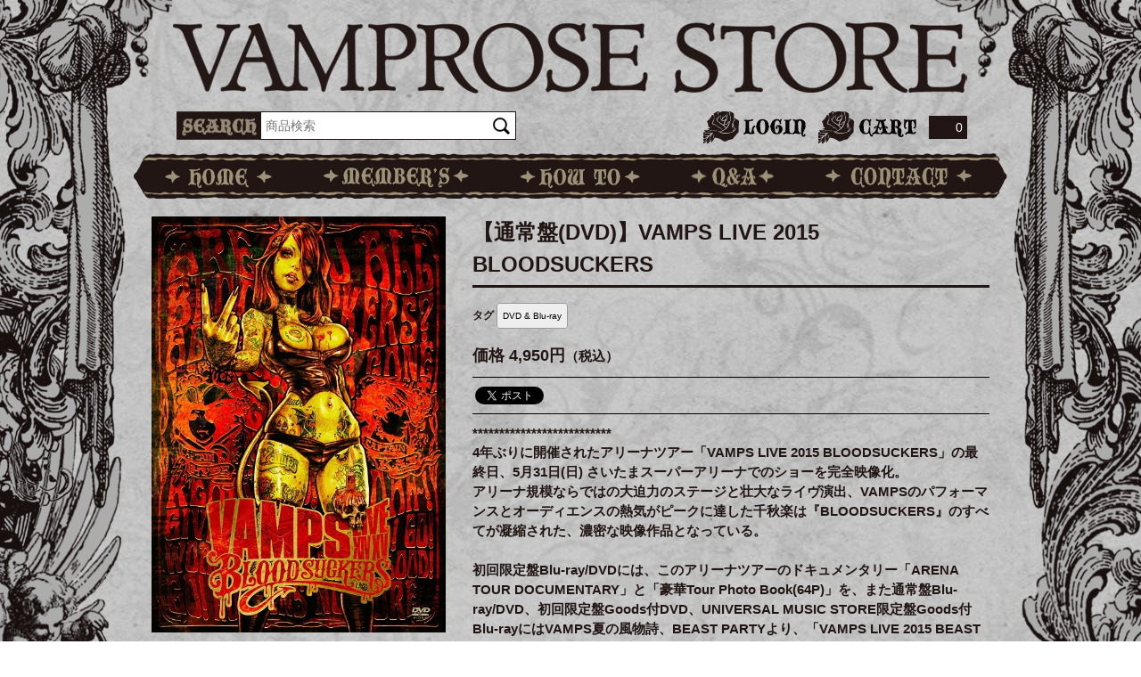

--- FILE ---
content_type: text/html; charset=utf-8
request_url: https://store.vamprose.com/product/416/%E3%80%90%E9%80%9A%E5%B8%B8%E7%9B%A4DVD%E3%80%91VAMPS-LIVE-2015-BLOODSUCKERS
body_size: 7570
content:
<!DOCTYPE html>
<html>
	<head>
		<link rel="preload" as="script" href="https://www.googletagmanager.com/gtm.js?id=GTM-MMR96X5">
<script>(function(w,d,s,l,i){w[l]=w[l]||[];w[l].push({'gtm.start':
new Date().getTime(),event:'gtm.js'});var f=d.getElementsByTagName(s)[0],
j=d.createElement(s),dl=l!='dataLayer'?'&l='+l:'';j.async=true;j.src=
'https://www.googletagmanager.com/gtm.js?id='+i+dl;f.parentNode.insertBefore(j,f);
})(window,document,'script','dataLayer','GTM-MMR96X5');</script>
		<meta charset="utf-8">
		<title>【通常盤(DVD)】VAMPS LIVE 2015 BLOODSUCKERS | VAMPS</title>
		<meta name="description" content="【通常盤(DVD)】VAMPS LIVE 2015 BLOODSUCKERS - VAMPROSE公式ネット通販">
		<meta name="keywords" content="">
		<meta name="viewport" content="width=device-width">
		<meta http-equiv="cleartype" content="on">
		<meta content="authenticity_token" name="csrf-param" />
<meta content="naR6O+y6DQOkyUZoaVdGkKD8m21Jwp/byfDUaNEe7So=" name="csrf-token" />
		<link href="/assets/vamprose_store/favicon-cc822f0ee668fd949bac5d0173290a51.png" rel="shortcut icon" type="image/vnd.microsoft.icon" />
		<link href="/assets/vamprose_store/app/application-0be6a5bbf0d98c1907933a2dd3453064.css" media="all" rel="stylesheet" type="text/css" />

		<meta property="og:site_name" content="VAMPROSE STORE">
	<meta property="fb:app_id" content="298451770307913">
	<meta property="og:url" content="https://store.vamprose.com/product/416">
	<meta property="og:title" content="【通常盤(DVD)】VAMPS LIVE 2015 BLOODSUCKERS">
	<meta property="og:description" content="">
	<meta property="og:image" content="https://store.vamprose.com/s3/vamprose/uploads/image/file/1068/DVD_tujo_H1.jpg">
	<meta property="og:type" content="product">
	<meta name="twitter:card" content="summary_large_image">
	<meta name="twitter:site" content="">
	<meta name="twitter:domain" content="store.vamprose.com">
	<meta name="twitter:title" content="【通常盤(DVD)】VAMPS LIVE 2015 BLOODSUCKERS">
	<meta name="twitter:text:description" content="価格 : 4,950円（税込）">
	<meta name="twitter:image" content="https://store.vamprose.com/s3/vamprose/uploads/image/file/1068/DVD_tujo_H1.jpg">
<meta property="og:locale" content="ja_JP">

		<script>
  // Universal Analytics
  (function(i,s,o,g,r,a,m){i['GoogleAnalyticsObject']=r;i[r]=i[r]||function(){
  (i[r].q=i[r].q||[]).push(arguments)},i[r].l=1*new Date();a=s.createElement(o),
  m=s.getElementsByTagName(o)[0];a.async=1;a.src=g;m.parentNode.insertBefore(a,m)
  })(window,document,'script','//www.google-analytics.com/analytics.js','ga');

  ga('create', 'UA-48566777-3', 'store.vamprose.com');
  ga('send', 'pageview');
</script>

  <script async src="https://www.googletagmanager.com/gtag/js?id=G-CLRM6PTQ8H"></script>
  <script>
    window.dataLayer = window.dataLayer || [];
    function gtag(){dataLayer.push(arguments);}
    gtag('js', new Date());

    gtag('config', 'G-CLRM6PTQ8H');
    gtag('event', 'custom_dimension', {
      'dimension': 'non_member',
      'send_to': 'G-CLRM6PTQ8H',
    });
  </script>

		
		<!--[if lt IE 9]>
			<script src="/assets/app/application_for_ie-28d2135235dd725ca07f8d1648477cee.js" type="text/javascript"></script>
		<![endif]-->

		<meta name="facebook-domain-verification" content="bgzlc1p4yy34x8lxkcsk0xlicshv9s" />
	</head>
		<body id="vamps" class="product">
		<noscript><iframe src="https://www.googletagmanager.com/ns.html?id=GTM-MMR96X5" height="0" width="0" style="display:none;visibility:hidden"></iframe></noscript>
		<div id="conent-container">
			<div class="ornament-r">
			<div id="header">
				<div class="container">
					<div class="row">
						<a href="/"><h1><img alt="VAMPROSE STORE" height="80" src="/assets/vamprose_store/app/logo-c40d0ba468a49a656be6c97da95a6c46.png" width="900" /></h1></a>
					</div>
					<div class="function-box">
						<div class="search">
							<img alt="商品検索" class="search-text" height="32" src="/assets/vamprose_store/app/text_search-33403b00473880711a8b87fce323c796.png" width="95" />
							<form accept-charset="UTF-8" action="/products/search" method="get"><div style="margin:0;padding:0;display:inline"></div>
								<input autocomplete="off" id="search-word" name="w" placeholder="商品検索" spellcheck="false" type="text" /><input name="commit" type="submit" value="" />
</form>						</div>
						<ul>
							<li>
								<a href="/signin"><img alt="ログイン" border="0" height="21" src="/assets/vamprose_store/app/text_login-61ed29fd91dbce7b08e236929eba108c.png" width="70" /></a>
							</li>
							<li>
								<a href="/shoppings/cart"><img alt="カート" border="0" height="21" src="/assets/vamprose_store/app/text_cart-2f842779308a07664a10d9434e0be5da.png" width="65" /></a>
								<span class="count">0</span>
							</li>
						</ul>
					</div>
				</div>
			</div>

			<div id="nav">
				<div class="container">
					<ul>
						<li><h2><a href="/"><img alt="HOME" border="0" height="23" src="/assets/vamprose_store/app/text_nav_home-7493d8b31d98c25c4f9daf66eb79ef2a.png" width="120" /></a></h2></li>
						<li>
							<h2>
								<a href="/signup"><img alt="ログイン／会員登録" border="0" height="23" src="/assets/vamprose_store/app/text_nav_members-01c314ef17d586a88657d4a8f24783e6.png" width="164" /></a>
							</h2>
						</li>
						<li><h2><a href="/about/account"><img alt="サイト利用について" border="0" height="23" src="/assets/vamprose_store/app/text_nav_howto-3f9e5879483136b492f0021270fc5a73.png" width="135" /></a></h2></li>
						<li><h2><a href="/help"><img alt="よくあるご質問" border="0" height="23" src="/assets/vamprose_store/app/text_nav_qa-01e0eece12b402a026be90a0fe2f8dc4.png" width="94" /></a></h2></li>
						<li><h2><a href="/contact"><img alt="お問い合わせ" border="0" height="23" src="/assets/vamprose_store/app/text_nav_contact-e8df2f353fc37147831918b13961c1a0.png" width="164" /></a></h2></li>
					</ul>
				</div>
			</div>

			<div id="body">

				<div class="container content-wrapp">
					<div id="side-nav">
						<div class="category">
									<ul class="banner">
				<li><h3><a href="/hyde"><img alt="HYDE category" src="https://store.vamprose.com/s3/vamprose/uploads/link/image/1595/HYDE-bnr_.jpg" /></a></h3></li>
				<li><h3><a href="/ash_da_hero"><img alt="ASH DA HERO category" src="https://store.vamprose.com/s3/vamprose/uploads/link/image/1649/adh_cate.jpg" /></a></h3></li>
				<li><h3><a href="/vamps"><img alt="VAMPS" src="https://store.vamprose.com/s3/vamprose/uploads/link/image/95/VAMPS-bnr.jpg" /></a></h3></li>
				<li><h3><a href="/chupacabra"><img alt="CHUPACABRA" src="https://store.vamprose.com/s3/vamprose/uploads/link/image/97/bnr_chupa.jpg" /></a></h3></li>
				<li><h3><a href="/halloween_junky_orchestra"><img alt="HJO" src="https://store.vamprose.com/s3/vamprose/uploads/link/image/120/hjo_bnr-compressor.jpg" /></a></h3></li>
				<li><h3><a href="/vamprose"><img alt="VAMPROSE" src="https://store.vamprose.com/s3/vamprose/uploads/link/image/257/vamprose-bnr.png" /></a></h3></li>
				<li><h3><a href="/liquor"><img alt="LIQUOR" src="https://store.vamprose.com/s3/vamprose/uploads/link/image/1356/01_banner.jpg" /></a></h3></li>
		</ul>

						</div>
						<div class="link">
									<div>
			<ul class="banner">
					<li>
						<a href="https://www.hyde.com/" target="_blank"><img alt="HYDEオフィシャル" src="https://store.vamprose.com/s3/vamprose/uploads/link/image/501/h-official-bnr.jpg" /></a>
					</li>
					<li>
						<a href="https://ashdahero.com/" target="_blank"><img alt="ASH DA HERO link" src="https://store.vamprose.com/s3/vamprose/uploads/link/image/1647/link_store.jpg" /></a>
					</li>
					<li>
						<a href="http://www.vampsxxx.com/" target="_blank"><img alt="VAMPS Official Web Site" src="https://store.vamprose.com/s3/vamprose/uploads/link/image/8/bnr_xxx.jpg" /></a>
					</li>
					<li>
						<a href="https://www.hyde.com/hydeist/" target="_blank"><img alt="HYDEIST" src="https://store.vamprose.com/s3/vamprose/uploads/link/image/499/hydeist-bnr.jpeg" /></a>
					</li>
					<li>
						<a href="https://official.switchblade.jp" target="_blank"><img alt="SWITCHBLADE" src="https://store.vamprose.com/s3/vamprose/uploads/link/image/637/bnr_switchblade_re1_wh__1_.png" /></a>
					</li>
			</ul>
		</div>

						</div>
					</div>
					<div id="content">
						<div class="product" itemscope producttype="http://schema.org/Product">
	<div class="product-image">
		<div class="main-image">
				<img alt="Dvd_tujo_h1" class="popup" data-index="0" src="https://store.vamprose.com/s3/vamprose/uploads/image/file/1068/DVD_tujo_H1.jpg" />
		</div>
	</div>
	<div class="product-details">
		<div itemprop="offers" itemscope producttype="http://schema.org/Offer">
			<div class="product-header">
				<h2 class="name text-title" itemprop="name">【通常盤(DVD)】VAMPS LIVE 2015 BLOODSUCKERS</h2>
				<div class="sub-categories">
					<label>タグ</label>
					<ul class="list-inline">
								<li><a href="/a/DVD%20&amp;%20Blu-ray" class="label label-default">DVD &amp; Blu-ray</a></li>
					</ul>
				</div>
			</div>
			<div class="price">
				<label>価格</label>
				<span itemprop="price">4,950円</span><small>（税込）</small>
			</div>
				<div class="sns">
					<ul class="list-inline">
						<li>
							<fb:like href="https://store.vamprose.com/product/416" layout="button_count" action="like" show_faces="false" share="true"></fb:like>
						</li>
						<li>
							<a href="https://twitter.com/share" class="twitter-share-button" data-url="https://store.vamprose.com/product/416" data-text="【通常盤(DVD)】VAMPS LIVE 2015 BLOODSUCKERS VAMPROSE STORE" data-lang="ja">ツイート</a>
						</li>
					</ul>
				</div>
			<div class="description" itemprop="description">
				<div><span style="font-weight:bold;">**************************<br />
4年ぶりに開催されたアリーナツアー「VAMPS LIVE 2015 BLOODSUCKERS」の最終日、5月31日(日) さいたまスーパーアリーナでのショーを完全映像化。<br />
アリーナ規模ならではの大迫力のステージと壮大なライヴ演出、VAMPSのパフォーマンスとオーディエンスの熱気がピークに達した千秋楽は『BLOODSUCKERS』のすべてが凝縮された、濃密な映像作品となっている。<br />
<br />
初回限定盤Blu-ray/DVDには、このアリーナツアーのドキュメンタリー「ARENA TOUR DOCUMENTARY」と「豪華Tour Photo Book(64P)」を、また通常盤Blu-ray/DVD、初回限定盤Goods付DVD、UNIVERSAL MUSIC STORE限定盤Goods付Blu-rayにはVAMPS夏の風物詩、BEAST PARTYより、「VAMPS LIVE 2015 BEAST PARTY DOCUMENTARY &amp; ACOUSTIC LIVE映像」と「ブックレット(12P)」を収録。<br />
**************************</span></div>

<div style="margin-top:10px;"><span style="font-weight:bold;">[発売日]</span><br />
2015年12月9日(水)</div>

<div style="margin-top:10px;"><span style="font-weight:bold;">[品番]</span><br />
UIBV-10026</div>

<div style="margin-top:10px;"><span style="font-weight:bold;">[形態]</span><br />
通常盤(DVD)</div>

<div style="margin-top:10px;"><span style="font-weight:bold;">[商品内容]</span><br />
1DVD + ブックレット(12p)<br />
-VAMPS LIVE 2015 BLOODSUCKERS ライヴ映像<br />
-VAMPS LIVE 2015 BEAST PARTY DOCUMENTARY &amp; ACOUSTIC LIVE映像</div>

<div style="margin-top:10px;"><span style="font-weight:bold;">[収録曲]</span><br />
SE.REINCARNATION<br />
01.ZERO<br />
02.LIPS<br />
03.REDRUM<br />
04.REVOLUTION II<br />
05.REPLAY<br />
06.GET AWAY<br />
07.DAMNED<br />
08.EVIL<br />
09.VAMPIRE&#39;S LOVE<br />
10.GHOST<br />
11.AHEAD<br />
12.ANGEL TRIP<br />
13.LOVE ADDICT<br />
14.BLOODSUCKERS<br />
15.MIDNIGHT CELEBRATION<br />
16.THE JOLLY ROGER<br />
17.INSIDE MYSELF<br />
18.DEVIL SIDE<br />
19.SEX BLOOD ROCK N&#39; ROLL</div>

<div style="margin-top:10px;">※いずれの形態も収録されるライヴ映像は同一のものです。<br />
※豪華Tour Photo Book(64P)とブックレット(12P)の内容は異なります。</div>

<div style="margin-top:10px;"><span style="font-weight:bold;">[封入特典]</span><br />
抽選で豪華プレゼントが当たる「VAMPS CHANCE」シリアルナンバー1回分<br />
<span style="color:#B22222;">※VAMPS CHANCEの実施期間は終了しております。あらかじめご了承のうえお買い求めください。</span></div>

<div style="margin-top:10px;"><span style="font-weight:bold;">[VAMPROSE STORE特典]</span><br />
A2サイズポスター <span style="color:#B22222;">※終了しました</span><br />
※なくなり次第終了となります。</div>

<div><span style="color:#cc0000;"><img alt="" src="https://vamprose.skiyaki.net/s3/vamprose/uploads/ckeditor/pictures/1436/vamprosestore.jpg" style="width: 400px; height: 283px;" /></span></div>

<div style="margin-top:20px;"><br />
※決済完了後のキャンセル・交換・サイズ変更・返品はできません。<br />
※複数の商品をご注文いただいた場合は、すべての商品が揃い次第発送となります。予約・受注商品など発送時期の異なる商品を併せてご注文の場合にはご注意ください。<br />
※ご注文完了後に追加でご注文をいただいた場合でも、注文ごとに、送料および各種手数料が発生します。<br />
※商品写真は参考用です。実際の商品とは、色・形など若干異なる場合がございます。予めご了承のうえ、ご購入ください。</div>

<div>&nbsp;</div>

			</div>
			<div class="stock-container">
					<div class="stock">
						<form accept-charset="UTF-8" action="/cart/stocks" data-remote="true" method="post"><div style="margin:0;padding:0;display:inline"><input name="_method" type="hidden" value="put" /><input name="authenticity_token" type="hidden" value="naR6O+y6DQOkyUZoaVdGkKD8m21Jwp/byfDUaNEe7So=" /></div>
							<div class="product-spec">
									<input id="product_id" name="product_id" type="hidden" value="416" />
								<div class="options">
								</div><!--options-->
										<div class="quantity">
											<label>数&emsp;量</label>
											<select name="quantity">
													<option value="1" >1</option>
													<option value="2" >2</option>
													<option value="3" >3</option>
													<option value="4" >4</option>
													<option value="5" >5</option>
													<option value="6" >6</option>
													<option value="7" >7</option>
													<option value="8" >8</option>
											</select>
										</div><!--quantity-->
										<div class="submit">
											<input class="btn" name="commit" type="submit" value="カートに入れる" />
										</div>
							</div><!--product-spec-->
</form>					</div><!--stock-->
			</div><!-- stock-container -->
		</div>
	</div>
</div>


					</div>
				</div>
				<div class="container page-top">
					<a href="/#header"><img alt="PAGE TOP" height="37" id="gototop" src="/assets/vamprose_store/app/btn_pagetop-9e504709c37c90e195537a207fc2760c.png" width="159" /></a>
				</div>
			</div>
			<div id="footer">
				<div class="wrapp">
					<div class="container">
						<h2><img alt="SHOPPING GUIDE" height="27" src="/assets/vamprose_store/app/title_shoppingguide-b62f5ffd81452804ffe0e13d223d9810.png" width="926" /></h2>
						<div class="separate">
							<div class="left">
								<div class="row">
									<h3>お支払い方法について</h3>
								</div>
								<div class="row">
									<h4 class="payment-credit"><span>クレジットカード決済</span></h4>
									<p>以下のカードブランドをお使い頂けます。</p>
									<p>クレジットカード決済では決済手数料は必要ありません。</p>
									<img alt="クレジットカード決済" height="30" src="/assets/vamprose_store/app/f_credit_bn-b71ebfb100976df08b3d36cb4e536cfe.jpg" width="205" />
								</div>
								<div class="row">
									<h4 class="payment-cvs"><span>コンビニ決済</span></h4>
									<p>以下のコンビニエンスストアからお支払いが可能です。</p>
									<p>コンビニ決済の決済手数料は一律440円（税込）となります。</p>
									<p>ご注文から3日間以内に指定のコンビニエンスストアにてお支払いをお願い致します。</p>
									<img alt="コンビニ支払い" height="30" src="/assets/vamprose_store/app/f_convenience_bn-cc639ea23b7c940c59c2ae2523a10d74.jpg" width="285" />
								</div>
							</div>
							<div class="right">
								<div class="row">
									<h3>商品発送について</h3>
								</div>
								<div class="row">
									<h4 class="postage"><span>送料</span></h4>
									
<table class="table table-bordered ">
	<thead>
		<tr>
			<th>対象地域</th>
			<th>送料</th>
		</tr>
	</thead>
	<tbody>
					<tr>
						<td>北海道/九州</td>
						<td>
							990円（税込）
						</td>
					</tr>
					<tr>
						<td>沖縄県</td>
						<td>
							2,068円（税込）
						</td>
					</tr>
					<tr>
						<td>中国/四国</td>
						<td>
							990円（税込）
						</td>
					</tr>
					<tr>
						<td>関西/北東北</td>
						<td>
							990円（税込）
						</td>
					</tr>
					<tr>
						<td>北陸/中部/信越/関東/南東北</td>
						<td>
							990円（税込）
						</td>
					</tr>
	</tbody>
</table>

								</div>
								<div class="row">
									<h4 class="delivery"><span>配送方法</span></h4>
									<p>ご注文頂いてから土日祝を除く3営業日以内で発送の手配をさせて頂きます。</p>
								</div>
							</div>
						</div>
					</div>
				</div>
				<div id="footer-menu">
					<div class="container">
						<ul>
							<li><a href="/about/shipping">お届けについて</a></li>
							<li><a href="/about/payment">お支払いについて</a></li>
							<li><a href="/about/return">キャンセルと返品</a></li>
							<li><a href="/about/account">アカウントについて</a></li>
							<li><a href="/help">よくある質問</a></li>
							<li><a href="/dashboard">マイページ</a></li>
							<li><a href="/about/law">特商法に基づく表示</a></li>
							<li><a href="/about/environment">推奨環境</a></li>
							<li><a href="/about/terms">利用規約</a></li>
							<li><a href="/about/privacy">個人情報保護方針</a></li>
							<li><a href="/about/customer_harassment">お客さまへのお願い</a></li>
						</ul>
						<p class="copyright">&copy; 2026 VAMPROSE Powered by <a href="http://skiyaki.com">SKIYAKI</a></p>
					</div>
				</div>
			</div>
			<script src="/assets/vamprose_store/app/application-d5020f7c6bfed0e2dbcd290b3bc4b4ab.js" type="text/javascript"></script>

			</div><!--.ornament-->
		</div>
			<div id="fb-root"></div>
	<script>(function(d, s, id) {
	  var js, fjs = d.getElementsByTagName(s)[0];
	  if (d.getElementById(id)) return;
	  js = d.createElement(s); js.id = id;
	  js.src = "//connect.facebook.net/ja_JP/all.js#xfbml=1&appId=220370771497770";
	  fjs.parentNode.insertBefore(js, fjs);
	}(document, 'script', 'facebook-jssdk'));</script>
	<script>!function(d,s,id){var js,fjs=d.getElementsByTagName(s)[0],p=/^http:/.test(d.location)?'http':'https';if(!d.getElementById(id)){js=d.createElement(s);js.id=id;js.src=p+'://platform.twitter.com/widgets.js';fjs.parentNode.insertBefore(js,fjs);}}(document, 'script', 'twitter-wjs');</script>

		<!-- site_code=vamprose_store -->
		
	</body>
</html>


--- FILE ---
content_type: text/css
request_url: https://store.vamprose.com/assets/vamprose_store/app/application-0be6a5bbf0d98c1907933a2dd3453064.css
body_size: 17213
content:
@charset "UTF-8";html{color:#000;background:#FFF}body,div,dl,dt,dd,ul,ol,li,h1,h2,h3,h4,h5,h6,pre,code,form,fieldset,legend,input,textarea,p,blockquote,th,td{margin:0;padding:0}table{border-collapse:collapse;border-spacing:0}fieldset,img{border:0}address,caption,cite,code,dfn,th,var{font-style:normal;font-weight:normal}ol,ul{list-style:none}caption,th{text-align:left}h1,h2,h3,h4,h5,h6{font-size:100%;font-weight:normal}q:before,q:after{content:''}abbr,acronym{border:0;font-variant:normal}sup{vertical-align:text-top}sub{vertical-align:text-bottom}input,textarea,select{font-family:inherit;font-size:inherit;font-weight:inherit;*font-size:100%}legend{color:#000}#yui3-css-stamp.cssreset{display:none}/*!
 *  Font Awesome 4.0.3 by @davegandy - http://fontawesome.io - @fontawesome
 *  License - http://fontawesome.io/license (Font: SIL OFL 1.1, CSS: MIT License)
 */@font-face{font-family:'FontAwesome';src:url("/assets/fontawesome-webfont-62231dabe6c76da962685202f70f54d8.eot");src:url("/assets/fontawesome-webfont-62231dabe6c76da962685202f70f54d8.eot?#iefix") format("embedded-opentype"),url("/assets/fontawesome-webfont-56db28281254b4d3bede7c70a6cf5917.woff") format("woff"),url("/assets/fontawesome-webfont-a589c33a0f36798eebd2f8b1d92ee958.ttf") format("truetype"),url("/assets/fontawesome-webfont-8e8a558f33cd00444712e344279619d5.svg#fontawesomeregular") format("svg");font-weight:normal;font-style:normal}.fa{display:inline-block;font-family:FontAwesome;font-style:normal;font-weight:normal;line-height:1;-webkit-font-smoothing:antialiased;-moz-osx-font-smoothing:grayscale}.fa-lg{font-size:1.3333333333333333em;line-height:0.75em;vertical-align:-15%}.fa-2x{font-size:2em}.fa-3x{font-size:3em}.fa-4x{font-size:4em}.fa-5x{font-size:5em}.fa-fw{width:1.2857142857142858em;text-align:center}.fa-ul{padding-left:0;margin-left:2.142857142857143em;list-style-type:none}.fa-ul>li{position:relative}.fa-li{position:absolute;left:-2.142857142857143em;width:2.142857142857143em;top:0.14285714285714285em;text-align:center}.fa-li.fa-lg{left:-1.8571428571428572em}.fa-border{padding:.2em .25em .15em;border:solid 0.08em #eeeeee;border-radius:.1em}.pull-right{float:right}.pull-left{float:left}.fa.pull-left{margin-right:.3em}.fa.pull-right{margin-left:.3em}.fa-spin{-webkit-animation:spin 2s infinite linear;-moz-animation:spin 2s infinite linear;-o-animation:spin 2s infinite linear;animation:spin 2s infinite linear}@-moz-keyframes spin{0%{-moz-transform:rotate(0deg)}100%{-moz-transform:rotate(359deg)}}@-webkit-keyframes spin{0%{-webkit-transform:rotate(0deg)}100%{-webkit-transform:rotate(359deg)}}@-o-keyframes spin{0%{-o-transform:rotate(0deg)}100%{-o-transform:rotate(359deg)}}@-ms-keyframes spin{0%{-ms-transform:rotate(0deg)}100%{-ms-transform:rotate(359deg)}}@keyframes spin{0%{transform:rotate(0deg)}100%{transform:rotate(359deg)}}.fa-rotate-90{filter:progid:DXImageTransform.Microsoft.BasicImage(rotation=1);-webkit-transform:rotate(90deg);-moz-transform:rotate(90deg);-ms-transform:rotate(90deg);-o-transform:rotate(90deg);transform:rotate(90deg)}.fa-rotate-180{filter:progid:DXImageTransform.Microsoft.BasicImage(rotation=2);-webkit-transform:rotate(180deg);-moz-transform:rotate(180deg);-ms-transform:rotate(180deg);-o-transform:rotate(180deg);transform:rotate(180deg)}.fa-rotate-270{filter:progid:DXImageTransform.Microsoft.BasicImage(rotation=3);-webkit-transform:rotate(270deg);-moz-transform:rotate(270deg);-ms-transform:rotate(270deg);-o-transform:rotate(270deg);transform:rotate(270deg)}.fa-flip-horizontal{filter:progid:DXImageTransform.Microsoft.BasicImage(rotation=0, mirror=1);-webkit-transform:scale(-1, 1);-moz-transform:scale(-1, 1);-ms-transform:scale(-1, 1);-o-transform:scale(-1, 1);transform:scale(-1, 1)}.fa-flip-vertical{filter:progid:DXImageTransform.Microsoft.BasicImage(rotation=2, mirror=1);-webkit-transform:scale(1, -1);-moz-transform:scale(1, -1);-ms-transform:scale(1, -1);-o-transform:scale(1, -1);transform:scale(1, -1)}.fa-stack{position:relative;display:inline-block;width:2em;height:2em;line-height:2em;vertical-align:middle}.fa-stack-1x,.fa-stack-2x{position:absolute;left:0;width:100%;text-align:center}.fa-stack-1x{line-height:inherit}.fa-stack-2x{font-size:2em}.fa-inverse{color:#ffffff}.fa-glass:before{content:"\f000"}.fa-music:before{content:"\f001"}.fa-search:before{content:"\f002"}.fa-envelope-o:before{content:"\f003"}.fa-heart:before{content:"\f004"}.fa-star:before{content:"\f005"}.fa-star-o:before{content:"\f006"}.fa-user:before{content:"\f007"}.fa-film:before{content:"\f008"}.fa-th-large:before{content:"\f009"}.fa-th:before{content:"\f00a"}.fa-th-list:before{content:"\f00b"}.fa-check:before{content:"\f00c"}.fa-times:before{content:"\f00d"}.fa-search-plus:before{content:"\f00e"}.fa-search-minus:before{content:"\f010"}.fa-power-off:before{content:"\f011"}.fa-signal:before{content:"\f012"}.fa-gear:before,.fa-cog:before{content:"\f013"}.fa-trash-o:before{content:"\f014"}.fa-home:before{content:"\f015"}.fa-file-o:before{content:"\f016"}.fa-clock-o:before{content:"\f017"}.fa-road:before{content:"\f018"}.fa-download:before{content:"\f019"}.fa-arrow-circle-o-down:before{content:"\f01a"}.fa-arrow-circle-o-up:before{content:"\f01b"}.fa-inbox:before{content:"\f01c"}.fa-play-circle-o:before{content:"\f01d"}.fa-rotate-right:before,.fa-repeat:before{content:"\f01e"}.fa-refresh:before{content:"\f021"}.fa-list-alt:before{content:"\f022"}.fa-lock:before{content:"\f023"}.fa-flag:before{content:"\f024"}.fa-headphones:before{content:"\f025"}.fa-volume-off:before{content:"\f026"}.fa-volume-down:before{content:"\f027"}.fa-volume-up:before{content:"\f028"}.fa-qrcode:before{content:"\f029"}.fa-barcode:before{content:"\f02a"}.fa-tag:before{content:"\f02b"}.fa-tags:before{content:"\f02c"}.fa-book:before{content:"\f02d"}.fa-bookmark:before{content:"\f02e"}.fa-print:before{content:"\f02f"}.fa-camera:before{content:"\f030"}.fa-font:before{content:"\f031"}.fa-bold:before{content:"\f032"}.fa-italic:before{content:"\f033"}.fa-text-height:before{content:"\f034"}.fa-text-width:before{content:"\f035"}.fa-align-left:before{content:"\f036"}.fa-align-center:before{content:"\f037"}.fa-align-right:before{content:"\f038"}.fa-align-justify:before{content:"\f039"}.fa-list:before{content:"\f03a"}.fa-dedent:before,.fa-outdent:before{content:"\f03b"}.fa-indent:before{content:"\f03c"}.fa-video-camera:before{content:"\f03d"}.fa-picture-o:before{content:"\f03e"}.fa-pencil:before{content:"\f040"}.fa-map-marker:before{content:"\f041"}.fa-adjust:before{content:"\f042"}.fa-tint:before{content:"\f043"}.fa-edit:before,.fa-pencil-square-o:before{content:"\f044"}.fa-share-square-o:before{content:"\f045"}.fa-check-square-o:before{content:"\f046"}.fa-arrows:before{content:"\f047"}.fa-step-backward:before{content:"\f048"}.fa-fast-backward:before{content:"\f049"}.fa-backward:before{content:"\f04a"}.fa-play:before{content:"\f04b"}.fa-pause:before{content:"\f04c"}.fa-stop:before{content:"\f04d"}.fa-forward:before{content:"\f04e"}.fa-fast-forward:before{content:"\f050"}.fa-step-forward:before{content:"\f051"}.fa-eject:before{content:"\f052"}.fa-chevron-left:before{content:"\f053"}.fa-chevron-right:before{content:"\f054"}.fa-plus-circle:before{content:"\f055"}.fa-minus-circle:before{content:"\f056"}.fa-times-circle:before{content:"\f057"}.fa-check-circle:before{content:"\f058"}.fa-question-circle:before{content:"\f059"}.fa-info-circle:before{content:"\f05a"}.fa-crosshairs:before{content:"\f05b"}.fa-times-circle-o:before{content:"\f05c"}.fa-check-circle-o:before{content:"\f05d"}.fa-ban:before{content:"\f05e"}.fa-arrow-left:before{content:"\f060"}.fa-arrow-right:before{content:"\f061"}.fa-arrow-up:before{content:"\f062"}.fa-arrow-down:before{content:"\f063"}.fa-mail-forward:before,.fa-share:before{content:"\f064"}.fa-expand:before{content:"\f065"}.fa-compress:before{content:"\f066"}.fa-plus:before{content:"\f067"}.fa-minus:before{content:"\f068"}.fa-asterisk:before{content:"\f069"}.fa-exclamation-circle:before{content:"\f06a"}.fa-gift:before{content:"\f06b"}.fa-leaf:before{content:"\f06c"}.fa-fire:before{content:"\f06d"}.fa-eye:before{content:"\f06e"}.fa-eye-slash:before{content:"\f070"}.fa-warning:before,.fa-exclamation-triangle:before{content:"\f071"}.fa-plane:before{content:"\f072"}.fa-calendar:before{content:"\f073"}.fa-random:before{content:"\f074"}.fa-comment:before{content:"\f075"}.fa-magnet:before{content:"\f076"}.fa-chevron-up:before{content:"\f077"}.fa-chevron-down:before{content:"\f078"}.fa-retweet:before{content:"\f079"}.fa-shopping-cart:before{content:"\f07a"}.fa-folder:before{content:"\f07b"}.fa-folder-open:before{content:"\f07c"}.fa-arrows-v:before{content:"\f07d"}.fa-arrows-h:before{content:"\f07e"}.fa-bar-chart-o:before{content:"\f080"}.fa-twitter-square:before{content:"\f081"}.fa-facebook-square:before{content:"\f082"}.fa-camera-retro:before{content:"\f083"}.fa-key:before{content:"\f084"}.fa-gears:before,.fa-cogs:before{content:"\f085"}.fa-comments:before{content:"\f086"}.fa-thumbs-o-up:before{content:"\f087"}.fa-thumbs-o-down:before{content:"\f088"}.fa-star-half:before{content:"\f089"}.fa-heart-o:before{content:"\f08a"}.fa-sign-out:before{content:"\f08b"}.fa-linkedin-square:before{content:"\f08c"}.fa-thumb-tack:before{content:"\f08d"}.fa-external-link:before{content:"\f08e"}.fa-sign-in:before{content:"\f090"}.fa-trophy:before{content:"\f091"}.fa-github-square:before{content:"\f092"}.fa-upload:before{content:"\f093"}.fa-lemon-o:before{content:"\f094"}.fa-phone:before{content:"\f095"}.fa-square-o:before{content:"\f096"}.fa-bookmark-o:before{content:"\f097"}.fa-phone-square:before{content:"\f098"}.fa-twitter:before{content:"\f099"}.fa-facebook:before{content:"\f09a"}.fa-github:before{content:"\f09b"}.fa-unlock:before{content:"\f09c"}.fa-credit-card:before{content:"\f09d"}.fa-rss:before{content:"\f09e"}.fa-hdd-o:before{content:"\f0a0"}.fa-bullhorn:before{content:"\f0a1"}.fa-bell:before{content:"\f0f3"}.fa-certificate:before{content:"\f0a3"}.fa-hand-o-right:before{content:"\f0a4"}.fa-hand-o-left:before{content:"\f0a5"}.fa-hand-o-up:before{content:"\f0a6"}.fa-hand-o-down:before{content:"\f0a7"}.fa-arrow-circle-left:before{content:"\f0a8"}.fa-arrow-circle-right:before{content:"\f0a9"}.fa-arrow-circle-up:before{content:"\f0aa"}.fa-arrow-circle-down:before{content:"\f0ab"}.fa-globe:before{content:"\f0ac"}.fa-wrench:before{content:"\f0ad"}.fa-tasks:before{content:"\f0ae"}.fa-filter:before{content:"\f0b0"}.fa-briefcase:before{content:"\f0b1"}.fa-arrows-alt:before{content:"\f0b2"}.fa-group:before,.fa-users:before{content:"\f0c0"}.fa-chain:before,.fa-link:before{content:"\f0c1"}.fa-cloud:before{content:"\f0c2"}.fa-flask:before{content:"\f0c3"}.fa-cut:before,.fa-scissors:before{content:"\f0c4"}.fa-copy:before,.fa-files-o:before{content:"\f0c5"}.fa-paperclip:before{content:"\f0c6"}.fa-save:before,.fa-floppy-o:before{content:"\f0c7"}.fa-square:before{content:"\f0c8"}.fa-bars:before{content:"\f0c9"}.fa-list-ul:before{content:"\f0ca"}.fa-list-ol:before{content:"\f0cb"}.fa-strikethrough:before{content:"\f0cc"}.fa-underline:before{content:"\f0cd"}.fa-table:before{content:"\f0ce"}.fa-magic:before{content:"\f0d0"}.fa-truck:before{content:"\f0d1"}.fa-pinterest:before{content:"\f0d2"}.fa-pinterest-square:before{content:"\f0d3"}.fa-google-plus-square:before{content:"\f0d4"}.fa-google-plus:before{content:"\f0d5"}.fa-money:before{content:"\f0d6"}.fa-caret-down:before{content:"\f0d7"}.fa-caret-up:before{content:"\f0d8"}.fa-caret-left:before{content:"\f0d9"}.fa-caret-right:before{content:"\f0da"}.fa-columns:before{content:"\f0db"}.fa-unsorted:before,.fa-sort:before{content:"\f0dc"}.fa-sort-down:before,.fa-sort-asc:before{content:"\f0dd"}.fa-sort-up:before,.fa-sort-desc:before{content:"\f0de"}.fa-envelope:before{content:"\f0e0"}.fa-linkedin:before{content:"\f0e1"}.fa-rotate-left:before,.fa-undo:before{content:"\f0e2"}.fa-legal:before,.fa-gavel:before{content:"\f0e3"}.fa-dashboard:before,.fa-tachometer:before{content:"\f0e4"}.fa-comment-o:before{content:"\f0e5"}.fa-comments-o:before{content:"\f0e6"}.fa-flash:before,.fa-bolt:before{content:"\f0e7"}.fa-sitemap:before{content:"\f0e8"}.fa-umbrella:before{content:"\f0e9"}.fa-paste:before,.fa-clipboard:before{content:"\f0ea"}.fa-lightbulb-o:before{content:"\f0eb"}.fa-exchange:before{content:"\f0ec"}.fa-cloud-download:before{content:"\f0ed"}.fa-cloud-upload:before{content:"\f0ee"}.fa-user-md:before{content:"\f0f0"}.fa-stethoscope:before{content:"\f0f1"}.fa-suitcase:before{content:"\f0f2"}.fa-bell-o:before{content:"\f0a2"}.fa-coffee:before{content:"\f0f4"}.fa-cutlery:before{content:"\f0f5"}.fa-file-text-o:before{content:"\f0f6"}.fa-building-o:before{content:"\f0f7"}.fa-hospital-o:before{content:"\f0f8"}.fa-ambulance:before{content:"\f0f9"}.fa-medkit:before{content:"\f0fa"}.fa-fighter-jet:before{content:"\f0fb"}.fa-beer:before{content:"\f0fc"}.fa-h-square:before{content:"\f0fd"}.fa-plus-square:before{content:"\f0fe"}.fa-angle-double-left:before{content:"\f100"}.fa-angle-double-right:before{content:"\f101"}.fa-angle-double-up:before{content:"\f102"}.fa-angle-double-down:before{content:"\f103"}.fa-angle-left:before{content:"\f104"}.fa-angle-right:before{content:"\f105"}.fa-angle-up:before{content:"\f106"}.fa-angle-down:before{content:"\f107"}.fa-desktop:before{content:"\f108"}.fa-laptop:before{content:"\f109"}.fa-tablet:before{content:"\f10a"}.fa-mobile-phone:before,.fa-mobile:before{content:"\f10b"}.fa-circle-o:before{content:"\f10c"}.fa-quote-left:before{content:"\f10d"}.fa-quote-right:before{content:"\f10e"}.fa-spinner:before{content:"\f110"}.fa-circle:before{content:"\f111"}.fa-mail-reply:before,.fa-reply:before{content:"\f112"}.fa-github-alt:before{content:"\f113"}.fa-folder-o:before{content:"\f114"}.fa-folder-open-o:before{content:"\f115"}.fa-smile-o:before{content:"\f118"}.fa-frown-o:before{content:"\f119"}.fa-meh-o:before{content:"\f11a"}.fa-gamepad:before{content:"\f11b"}.fa-keyboard-o:before{content:"\f11c"}.fa-flag-o:before{content:"\f11d"}.fa-flag-checkered:before{content:"\f11e"}.fa-terminal:before{content:"\f120"}.fa-code:before{content:"\f121"}.fa-reply-all:before{content:"\f122"}.fa-mail-reply-all:before{content:"\f122"}.fa-star-half-empty:before,.fa-star-half-full:before,.fa-star-half-o:before{content:"\f123"}.fa-location-arrow:before{content:"\f124"}.fa-crop:before{content:"\f125"}.fa-code-fork:before{content:"\f126"}.fa-unlink:before,.fa-chain-broken:before{content:"\f127"}.fa-question:before{content:"\f128"}.fa-info:before{content:"\f129"}.fa-exclamation:before{content:"\f12a"}.fa-superscript:before{content:"\f12b"}.fa-subscript:before{content:"\f12c"}.fa-eraser:before{content:"\f12d"}.fa-puzzle-piece:before{content:"\f12e"}.fa-microphone:before{content:"\f130"}.fa-microphone-slash:before{content:"\f131"}.fa-shield:before{content:"\f132"}.fa-calendar-o:before{content:"\f133"}.fa-fire-extinguisher:before{content:"\f134"}.fa-rocket:before{content:"\f135"}.fa-maxcdn:before{content:"\f136"}.fa-chevron-circle-left:before{content:"\f137"}.fa-chevron-circle-right:before{content:"\f138"}.fa-chevron-circle-up:before{content:"\f139"}.fa-chevron-circle-down:before{content:"\f13a"}.fa-html5:before{content:"\f13b"}.fa-css3:before{content:"\f13c"}.fa-anchor:before{content:"\f13d"}.fa-unlock-alt:before{content:"\f13e"}.fa-bullseye:before{content:"\f140"}.fa-ellipsis-h:before{content:"\f141"}.fa-ellipsis-v:before{content:"\f142"}.fa-rss-square:before{content:"\f143"}.fa-play-circle:before{content:"\f144"}.fa-ticket:before{content:"\f145"}.fa-minus-square:before{content:"\f146"}.fa-minus-square-o:before{content:"\f147"}.fa-level-up:before{content:"\f148"}.fa-level-down:before{content:"\f149"}.fa-check-square:before{content:"\f14a"}.fa-pencil-square:before{content:"\f14b"}.fa-external-link-square:before{content:"\f14c"}.fa-share-square:before{content:"\f14d"}.fa-compass:before{content:"\f14e"}.fa-toggle-down:before,.fa-caret-square-o-down:before{content:"\f150"}.fa-toggle-up:before,.fa-caret-square-o-up:before{content:"\f151"}.fa-toggle-right:before,.fa-caret-square-o-right:before{content:"\f152"}.fa-euro:before,.fa-eur:before{content:"\f153"}.fa-gbp:before{content:"\f154"}.fa-dollar:before,.fa-usd:before{content:"\f155"}.fa-rupee:before,.fa-inr:before{content:"\f156"}.fa-cny:before,.fa-rmb:before,.fa-yen:before,.fa-jpy:before{content:"\f157"}.fa-ruble:before,.fa-rouble:before,.fa-rub:before{content:"\f158"}.fa-won:before,.fa-krw:before{content:"\f159"}.fa-bitcoin:before,.fa-btc:before{content:"\f15a"}.fa-file:before{content:"\f15b"}.fa-file-text:before{content:"\f15c"}.fa-sort-alpha-asc:before{content:"\f15d"}.fa-sort-alpha-desc:before{content:"\f15e"}.fa-sort-amount-asc:before{content:"\f160"}.fa-sort-amount-desc:before{content:"\f161"}.fa-sort-numeric-asc:before{content:"\f162"}.fa-sort-numeric-desc:before{content:"\f163"}.fa-thumbs-up:before{content:"\f164"}.fa-thumbs-down:before{content:"\f165"}.fa-youtube-square:before{content:"\f166"}.fa-youtube:before{content:"\f167"}.fa-xing:before{content:"\f168"}.fa-xing-square:before{content:"\f169"}.fa-youtube-play:before{content:"\f16a"}.fa-dropbox:before{content:"\f16b"}.fa-stack-overflow:before{content:"\f16c"}.fa-instagram:before{content:"\f16d"}.fa-flickr:before{content:"\f16e"}.fa-adn:before{content:"\f170"}.fa-bitbucket:before{content:"\f171"}.fa-bitbucket-square:before{content:"\f172"}.fa-tumblr:before{content:"\f173"}.fa-tumblr-square:before{content:"\f174"}.fa-long-arrow-down:before{content:"\f175"}.fa-long-arrow-up:before{content:"\f176"}.fa-long-arrow-left:before{content:"\f177"}.fa-long-arrow-right:before{content:"\f178"}.fa-apple:before{content:"\f179"}.fa-windows:before{content:"\f17a"}.fa-android:before{content:"\f17b"}.fa-linux:before{content:"\f17c"}.fa-dribbble:before{content:"\f17d"}.fa-skype:before{content:"\f17e"}.fa-foursquare:before{content:"\f180"}.fa-trello:before{content:"\f181"}.fa-female:before{content:"\f182"}.fa-male:before{content:"\f183"}.fa-gittip:before{content:"\f184"}.fa-sun-o:before{content:"\f185"}.fa-moon-o:before{content:"\f186"}.fa-archive:before{content:"\f187"}.fa-bug:before{content:"\f188"}.fa-vk:before{content:"\f189"}.fa-weibo:before{content:"\f18a"}.fa-renren:before{content:"\f18b"}.fa-pagelines:before{content:"\f18c"}.fa-stack-exchange:before{content:"\f18d"}.fa-arrow-circle-o-right:before{content:"\f18e"}.fa-arrow-circle-o-left:before{content:"\f190"}.fa-toggle-left:before,.fa-caret-square-o-left:before{content:"\f191"}.fa-dot-circle-o:before{content:"\f192"}.fa-wheelchair:before{content:"\f193"}.fa-vimeo-square:before{content:"\f194"}.fa-turkish-lira:before,.fa-try:before{content:"\f195"}.fa-plus-square-o:before{content:"\f196"}.panel-supports .supports-categories>div{margin-bottom:15px}.panel-supports .erroe-msg{margin-bottom:15px}.panel-supports .list-erroe-msg li{margin-bottom:7px}.panel-supports .supports-category-title{font-size:18px;font-weight:bold;margin:20px 0;padding:10px 0}.panel-supports .supports-category-title::before{content:"\f138";font-family:FontAwesome;font-size:18px;margin-right:5px}.panel-supports .supports-image-file{margin-bottom:10px}.panel-supports .control-label.required::after{content:"必須";display:inline;margin-left:3px;color:#fff;background-color:red;font-size:10px;padding:2px 4px}@media (min-width: 768px){.panel-supports .control-label.required{padding-right:36px}.panel-supports .control-label.required::after{top:7px;display:block;margin-left:0}}#abouts .abouts-section{margin-bottom:21px}#abouts .abouts-section .section-heading-l1{background-color:#000;color:#fff;font-size:16px;font-weight:bold;margin-bottom:14px;padding:7px 14px;-webkit-border-radius:3px;-moz-border-radius:3px;-ms-border-radius:3px;-o-border-radius:3px;border-radius:3px}#abouts .abouts-section .list-cvs li{vertical-align:middle}#abouts .section{margin-bottom:35px}#abouts .section a:not(.btn){text-decoration:underline}#abouts .section>ul,#abouts .section>ol{margin:14px 0 0 7px}#abouts .section>ul>li,#abouts .section>ol>li{margin-bottom:7px}#abouts .section>ul>li ul,#abouts .section>ul>li ol,#abouts .section>ol>li ul,#abouts .section>ol>li ol{margin:14px 0 0 7px}#abouts .section .section-heading-l2{border-bottom:1px solid #666;font-size:14px;font-weight:bold;margin-bottom:14px;padding-bottom:7px}@media (min-width: 768px){#abouts .section .section-heading-l2{font-size:16px}}#abouts .section:last-child{margin-bottom:0}#abouts .section-inner{padding:7px}#abouts .section-inner>ul,#abouts .section-inner>ol{margin:14px 0 0 7px}#abouts .section-inner>ul>li,#abouts .section-inner>ol>li{margin-bottom:7px}#abouts .section-inner>ul>li ul,#abouts .section-inner>ul>li ol,#abouts .section-inner>ol>li ul,#abouts .section-inner>ol>li ol{margin-left:7px}#abouts .section-inner:last-child{margin-bottom:0}#abouts.terms .section>ul,#abouts.terms .section>ol{margin-left:0}#abouts.privacy .section-inner .section-heading-l3{font-weight:bold;margin-bottom:7px}#abouts.privacy .section-inner .section-heading-l3::before{background-color:#000;content:"";display:inline-block;height:11px;margin-right:5px;width:5px}#abouts.payment .available p{margin-bottom:3px}#abouts.payment .available p::before{margin-right:3px;content:"▼"}#abouts.payment .available .well{background-color:#fff;display:inline-block;margin-bottom:7px;padding:7px 7px 2px}#abouts.payment .available .well img{margin:0 5px 5px 0;max-width:40px}#abouts.payment .available .well.convinience img{max-width:100%}#abouts.payment .list-cvs-links{margin-bottom:14px}#abouts.payment .list-cvs-links li{margin-bottom:7px}#abouts.payment .security-code{border:1px dotted #ccc;margin-bottom:7px;padding:14px;-webkit-border-radius:3px;-moz-border-radius:3px;-ms-border-radius:3px;-o-border-radius:3px;border-radius:3px}#abouts.payment .section-heading-l3{border-left:7px solid #000;border-bottom:none;font-size:12px;font-weight:bold;margin:0 0 7px;padding:3px 5px}#abouts.law .responsive-table a:not(.btn){text-decoration:underline}.responsive-table th,.responsive-table td{border-top:none;display:block;width:100%}.responsive-table th p:last-child,.responsive-table td p:last-child{margin-bottom:0}.responsive-table th{background-color:#eee;color:#333}.responsive-table .list-type{margin:0 !important}.responsive-table .list-type li{margin-bottom:5px}.responsive-table .list-type li:last-child{margin-bottom:0}.responsive-table .list-type li small{font-style:italic}@media (min-width: 768px){.responsive-table{border-top:1px solid #ddd}.responsive-table th,.responsive-table td{border-bottom:1px solid #ddd;display:table-cell}.responsive-table th{width:180px}.responsive-table td{width:auto}}.flex-container a:active,.flexslider a:active,.flex-container a:focus,.flexslider a:focus{outline:none}.slides,.flex-control-nav,.flex-direction-nav{margin:0;padding:0;list-style:none}@font-face{font-family:'flexslider-icon';src:url("./fonts/flexslider-icon.eot");src:url("./fonts/flexslider-icon.eot?#iefix") format("embedded-opentype"),url("./fonts/flexslider-icon.woff") format("woff"),url("./fonts/flexslider-icon.ttf") format("truetype"),url("./fonts/flexslider-icon.svg#flexslider-icon") format("svg");font-weight:normal;font-style:normal}.flexslider{width:610px;height:315px;margin:0;padding:0}.flexslider .slides>li{display:none;-webkit-backface-visibility:hidden}.flexslider .slides img{width:100%;display:block}.flex-pauseplay span{text-transform:capitalize}.slides:after{content:"\0020";display:block;clear:both;visibility:hidden;line-height:0;height:0}html[xmlns] .slides{display:block}* html .slides{height:1%}.no-js .slides>li:first-child{display:block}.flexslider{margin:5px 0;position:relative;zoom:1}.flex-viewport{max-height:2000px;-webkit-transition:all 1s ease;-moz-transition:all 1s ease;-o-transition:all 1s ease;transition:all 1s ease}.loading .flex-viewport{max-height:300px}.flexslider .slides{zoom:1}.carousel li{margin-right:5px}.flex-direction-nav{*height:0}.flex-direction-nav a{display:block;width:40px;height:40px;margin:-20px 0 0;position:absolute;top:50%;z-index:10;overflow:hidden;cursor:pointer;color:rgba(0,0,0,0.8);text-shadow:1px 1px 0 rgba(255,255,255,0.3);-webkit-transition:all .3s ease;-moz-transition:all .3s ease;transition:all .3s ease}.flex-direction-nav .flex-prev{left:-8px}.flex-direction-nav .flex-next{right:-8px;text-align:right}.flexslider:hover .flex-prev{opacity:0.7;left:10px}.flexslider:hover .flex-next{opacity:0.7;right:10px}.flexslider:hover .flex-next:hover,.flexslider:hover .flex-prev:hover{opacity:1}.flex-direction-nav .flex-disabled{opacity:0 !important;filter:alpha(opacity=0);cursor:default}.flex-direction-nav a:before{font-family:"flexslider-icon";font-size:34px;display:inline-block;content:'\f001'}.flex-direction-nav a.flex-next:before{content:'\f002'}.flex-pauseplay a{display:block;width:20px;height:20px;position:absolute;bottom:10px;left:10px;opacity:0.8;z-index:10;overflow:hidden;cursor:pointer;color:#fff}.flex-pauseplay a:before{font-family:"flexslider-icon";font-size:16px;display:inline-block;content:'\f004'}.flex-pauseplay a:hover{opacity:1}.flex-pauseplay a.flex-play:before{content:'\f003'}.flex-control-nav{width:100%;position:absolute;bottom:5px;text-align:center}.flex-control-nav li{margin:0 6px;display:inline-block;zoom:1;*display:inline}.flex-control-paging li a{width:11px;height:11px;display:block;background:#666;background:rgba(255,255,255,0.5);cursor:pointer;text-indent:-9999px;-webkit-border-radius:20px;-moz-border-radius:20px;-o-border-radius:20px;border-radius:20px;-webkit-box-shadow:inset 0 0 3px rgba(0,0,0,0.3);-moz-box-shadow:inset 0 0 3px rgba(0,0,0,0.3);-o-box-shadow:inset 0 0 3px rgba(0,0,0,0.3);box-shadow:inset 0 0 3px rgba(0,0,0,0.3)}.flex-control-paging li a:hover{background:#333;background:rgba(0,0,0,0.7)}.flex-control-paging li a.flex-active{background:#000;background:rgba(0,0,0,0.9);cursor:default}.flex-control-thumbs{margin:5px 0 0;position:static;overflow:hidden}.flex-control-thumbs li{width:25%;float:left;margin:0}.flex-control-thumbs img{width:100%;display:block;opacity:.7;cursor:pointer}.flex-control-thumbs img:hover{opacity:1}.flex-control-thumbs .flex-active{opacity:1;cursor:default}@media screen and (max-width: 860px){.flex-direction-nav .flex-prev{opacity:1;left:10px}.flex-direction-nav .flex-next{opacity:1;right:10px}}.mfp-bg{top:0;left:0;width:100%;height:100%;z-index:1042;overflow:hidden;position:fixed;background:#0b0b0b;opacity:0.8;filter:alpha(opacity=80)}.mfp-wrap{top:0;left:0;width:100%;height:100%;z-index:1043;position:fixed;outline:none !important;-webkit-backface-visibility:hidden}.mfp-container{text-align:center;position:absolute;width:100%;height:100%;left:0;top:0;padding:0 8px;-webkit-box-sizing:border-box;-moz-box-sizing:border-box;box-sizing:border-box}.mfp-container:before{content:'';display:inline-block;height:100%;vertical-align:middle}.mfp-align-top .mfp-container:before{display:none}.mfp-content{position:relative;display:inline-block;vertical-align:middle;margin:0 auto;text-align:left;z-index:1045}.mfp-inline-holder .mfp-content,.mfp-ajax-holder .mfp-content{width:100%;cursor:auto}.mfp-ajax-cur{cursor:progress}.mfp-zoom-out-cur,.mfp-zoom-out-cur .mfp-image-holder .mfp-close{cursor:-moz-zoom-out;cursor:-webkit-zoom-out;cursor:zoom-out}.mfp-zoom{cursor:pointer;cursor:-webkit-zoom-in;cursor:-moz-zoom-in;cursor:zoom-in}.mfp-auto-cursor .mfp-content{cursor:auto}.mfp-close,.mfp-arrow,.mfp-preloader,.mfp-counter{-webkit-user-select:none;-moz-user-select:none;user-select:none}.mfp-loading.mfp-figure{display:none}.mfp-hide{display:none !important}.mfp-preloader{color:#cccccc;position:absolute;top:50%;width:auto;text-align:center;margin-top:-0.8em;left:8px;right:8px;z-index:1044}.mfp-preloader a{color:#cccccc}.mfp-preloader a:hover{color:white}.mfp-s-ready .mfp-preloader{display:none}.mfp-s-error .mfp-content{display:none}button.mfp-close,button.mfp-arrow{overflow:visible;cursor:pointer;background:transparent;border:0;-webkit-appearance:none;display:block;outline:none;padding:0;z-index:1046;-webkit-box-shadow:none;box-shadow:none}button::-moz-focus-inner{padding:0;border:0}.mfp-close{width:44px;height:44px;line-height:44px;position:absolute;right:0;top:0;text-decoration:none;text-align:center;opacity:0.65;filter:alpha(opacity=65);padding:0 0 18px 10px;color:white;font-style:normal;font-size:28px;font-family:Arial, Baskerville, monospace}.mfp-close:hover,.mfp-close:focus{opacity:1;filter:alpha(opacity=100)}.mfp-close:active{top:1px}.mfp-close-btn-in .mfp-close{color:#333333}.mfp-image-holder .mfp-close,.mfp-iframe-holder .mfp-close{color:white;right:-6px;text-align:right;padding-right:6px;width:100%}.mfp-counter{position:absolute;top:0;right:0;color:#cccccc;font-size:12px;line-height:18px}.mfp-arrow{position:absolute;opacity:0.65;filter:alpha(opacity=65);margin:0;top:50%;margin-top:-55px;padding:0;width:90px;height:110px;-webkit-tap-highlight-color:rgba(0,0,0,0)}.mfp-arrow:active{margin-top:-54px}.mfp-arrow:hover,.mfp-arrow:focus{opacity:1;filter:alpha(opacity=100)}.mfp-arrow:before,.mfp-arrow:after,.mfp-arrow .mfp-b,.mfp-arrow .mfp-a{content:'';display:block;width:0;height:0;position:absolute;left:0;top:0;margin-top:35px;margin-left:35px;border:medium inset transparent}.mfp-arrow:after,.mfp-arrow .mfp-a{border-top-width:13px;border-bottom-width:13px;top:8px}.mfp-arrow:before,.mfp-arrow .mfp-b{border-top-width:21px;border-bottom-width:21px;opacity:0.7}.mfp-arrow-left{left:0}.mfp-arrow-left:after,.mfp-arrow-left .mfp-a{border-right:17px solid white;margin-left:31px}.mfp-arrow-left:before,.mfp-arrow-left .mfp-b{margin-left:25px;border-right:27px solid #3f3f3f}.mfp-arrow-right{right:0}.mfp-arrow-right:after,.mfp-arrow-right .mfp-a{border-left:17px solid white;margin-left:39px}.mfp-arrow-right:before,.mfp-arrow-right .mfp-b{border-left:27px solid #3f3f3f}.mfp-iframe-holder{padding-top:40px;padding-bottom:40px}.mfp-iframe-holder .mfp-content{line-height:0;width:100%;max-width:900px}.mfp-iframe-holder .mfp-close{top:-40px}.mfp-iframe-scaler{width:100%;height:0;overflow:hidden;padding-top:56.25%}.mfp-iframe-scaler iframe{position:absolute;display:block;top:0;left:0;width:100%;height:100%;box-shadow:0 0 8px rgba(0,0,0,0.6);background:black}img.mfp-img{width:auto;max-width:100%;height:auto;display:block;line-height:0;-webkit-box-sizing:border-box;-moz-box-sizing:border-box;box-sizing:border-box;padding:40px 0 40px;margin:0 auto}.mfp-figure{line-height:0}.mfp-figure:after{content:'';position:absolute;left:0;top:40px;bottom:40px;display:block;right:0;width:auto;height:auto;z-index:-1;box-shadow:0 0 8px rgba(0,0,0,0.6);background:#444444}.mfp-figure small{color:#bdbdbd;display:block;font-size:12px;line-height:14px}.mfp-figure figure{margin:0}.mfp-bottom-bar{margin-top:-36px;position:absolute;top:100%;left:0;width:100%;cursor:auto}.mfp-title{text-align:left;line-height:18px;color:#f3f3f3;word-wrap:break-word;padding-right:36px}.mfp-image-holder .mfp-content{max-width:100%}.mfp-gallery .mfp-image-holder .mfp-figure{cursor:pointer}@media screen and (max-width: 800px) and (orientation: landscape), screen and (max-height: 300px){.mfp-img-mobile .mfp-image-holder{padding-left:0;padding-right:0}.mfp-img-mobile img.mfp-img{padding:0}.mfp-img-mobile .mfp-figure:after{top:0;bottom:0}.mfp-img-mobile .mfp-figure small{display:inline;margin-left:5px}.mfp-img-mobile .mfp-bottom-bar{background:rgba(0,0,0,0.6);bottom:0;margin:0;top:auto;padding:3px 5px;position:fixed;-webkit-box-sizing:border-box;-moz-box-sizing:border-box;box-sizing:border-box}.mfp-img-mobile .mfp-bottom-bar:empty{padding:0}.mfp-img-mobile .mfp-counter{right:5px;top:3px}.mfp-img-mobile .mfp-close{top:0;right:0;width:35px;height:35px;line-height:35px;background:rgba(0,0,0,0.6);position:fixed;text-align:center;padding:0}}@media all and (max-width: 900px){.mfp-arrow{-webkit-transform:scale(0.75);transform:scale(0.75)}.mfp-arrow-left{-webkit-transform-origin:0;transform-origin:0}.mfp-arrow-right{-webkit-transform-origin:100%;transform-origin:100%}.mfp-container{padding-left:6px;padding-right:6px}}.mfp-ie7 .mfp-img{padding:0}.mfp-ie7 .mfp-bottom-bar{width:600px;left:50%;margin-left:-300px;margin-top:5px;padding-bottom:5px}.mfp-ie7 .mfp-container{padding:0}.mfp-ie7 .mfp-content{padding-top:44px}.mfp-ie7 .mfp-close{top:0;right:0;padding-top:0}#body #content .container{width:auto}.panel.panel-about{-webkit-box-shadow:0 0 0 transparent;-moz-box-shadow:0 0 0 transparent;box-shadow:0 0 0 transparent}.panel.panel-about .panel-heading{margin-bottom:15px;padding-bottom:5px;border-bottom:3px solid #211613}.panel.panel-about .panel-heading .panel-title{font-size:24px;font-weight:bold;color:#211613}.panel.panel-about .panel-body>div{margin-bottom:30px}.panel.panel-about h2,.panel.panel-about .help-title{margin-bottom:5px;font-weight:bold;font-size:14px}.panel.panel-about h2:before,.panel.panel-about .help-title:before{content:"■"}.panel.panel-about h3{margin-bottom:5px;font-weight:bold;font-size:14px}.panel.panel-about h3:before{content:"■"}.panel.panel-about a{text-decoration:underline}.panel.panel-about p{margin-bottom:10px}.panel.panel-about table th{padding:10px;width:160px;border:1px dotted #999;border-right:none;background:url(/assets/vamprose_store/app/bg_op50-8b9c6cbb02790c5dfa9668e946bd4d4a.png) repeat;text-align:right;font-weight:bold}.panel.panel-about table td{padding:10px;border:1px dotted #999;border-left:none;background:url(/assets/vamprose_store/app/bg_op25-160fa636b61e7a5b3d6eb770c1db83f8.png) repeat}.panel.panel-about #security-code ul{margin-top:10px}.panel.panel-about .section{margin-top:20px}.panel.panel-about .section:first-child{border-top:0;margin-top:0;padding-top:0}.panel.panel-about .section ul{margin:20px 0 20px 0}.panel.panel-about .section li{margin:5px 0}.panel.panel-about .section .list-title{font-weight:bold;margin:15px 0 10px}.panel.panel-about .available{margin-bottom:14px}.panel.panel-about .creditcard div,.panel.panel-about .convinience div{background-color:#fff;-webkit-border-radius:2px;-moz-border-radius:2px;-ms-border-radius:2px;-o-border-radius:2px;border-radius:2px;display:inline-block;line-height:42px;text-align:center;vertical-align:middle;padding:5px;width:60px;margin-right:5px}.panel.panel-about .creditcard div img,.panel.panel-about .convinience div img{vertical-align:middle;max-width:100%}.panel.panel-about .creditcard img,.panel.panel-about .convinience img{margin-bottom:5px}#terms #content ul{list-style:none;padding-left:30px}#terms #content ul span{margin-left:-24px}#terms #content ul ul{padding:0}.content-index a{color:#000}.content-index .published{color:#b20000;font-weight:bold;display:block}.content-index .information{border-bottom:1px dotted #000;padding:0 0 10px 0;margin:10px 0}.view-container{height:100%;position:relative}.view-container h2{height:25px;margin:10px 0 20px;text-indent:-9999px;background:url(/assets/vamprose_store/app/title_news-751e125555161de94fe9a48eda429ca3.png) no-repeat center bottom}.view-container .view{position:relative;min-height:100%}.view-container .view:after{content:" ";position:absolute;top:798px;left:0;right:0;bottom:0;z-index:-1}.view-container .view p{margin:10px 0}.view-container.ie9 .view:after{top:764px}.news h3{margin-bottom:10px;font-size:16px;font-weight:bold}.news .publish-date{margin-bottom:10px;font-weight:bold}.news .publish-date img{margin-right:5px;vertical-align:middle}.news .body{font-size:15px}.news .body a{color:#b20000}div.form-horizontal .form-group{margin-bottom:0}.control-label.required:after{color:#b4b4b4;content:"（必須）";font-weight:normal}.panel .form-horizontal .control-label{text-align:left}.panel .form-horizontal .alert{margin:10px 0 0 0;padding:7px 10px}.panel .form-group .row{margin-bottom:10px}input+.alert{margin-top:10px}form input[type="radio"],form input[type="checkbox"]{margin-top:3px}form select{margin:5px 0}form .name-column{*zoom:1;margin-bottom:10px}form .name-column:before,form .name-column:after{content:"";display:table}form .name-column:after{clear:both}form .name-column>div{float:left;width:49%}form .name-column>span{float:left;width:2%}form .zip-column{*zoom:1}form .zip-column:before,form .zip-column:after{content:"";display:table}form .zip-column:after{clear:both}form .zip-column div{float:left}form .zip-column span{float:left;display:inline-block;line-height:28px;padding:0 5px}form .zip-column .zip1{width:48px}form .zip-column .zip2{width:54px}form .zip-column button{margin-left:10px}form .tel-column{*zoom:1}form .tel-column:before,form .tel-column:after{content:"";display:table}form .tel-column:after{clear:both}form .tel-column div{float:left;width:30%}form .tel-column span{float:left;display:inline-block;line-height:28px;text-align:center;width:5%}form .help-block{font-size:11px}form .available-payment span{font-size:11px;display:inline-block;margin-bottom:5px}form .available-payment ul{*zoom:1;list-style:none;padding:0}form .available-payment ul:before,form .available-payment ul:after{content:"";display:table}form .available-payment ul:after{clear:both}form .available-payment li{float:left;margin:0 4px 0 0}form .select-payment-type{padding:7px 14px}form .select-carrier-login{padding:2px 32px}form .about-payment-fee{margin-top:8px}form .security-code{width:80px}#credit-card .available-payment img{width:40px}#credit-card .help-block{margin-bottom:0}#convenience>ul{list-style:none;padding:0 0 0 5px}.flow ul{*zoom:1;list-style:none;padding:0}.flow ul:before,.flow ul:after{content:"";display:table}.flow ul:after{clear:both}.already{margin:10px 0}.available-card,.available-convenience{background-color:rgba(0,0,0,0.02);-webkit-border-radius:2px;-moz-border-radius:2px;-ms-border-radius:2px;-o-border-radius:2px;border-radius:2px;-webkit-box-shadow:0 0 2px rgba(0,0,0,0.1) inset;-moz-box-shadow:0 0 2px rgba(0,0,0,0.1) inset;box-shadow:0 0 2px rgba(0,0,0,0.1) inset;padding:7px 14px;margin:10px 0}.available-card span,.available-convenience span{font-size:11px}.available-card ul,.available-convenience ul{*zoom:1;list-style:none;margin:5px 0;padding:0}.available-card ul:before,.available-card ul:after,.available-convenience ul:before,.available-convenience ul:after{content:"";display:table}.available-card ul:after,.available-convenience ul:after{clear:both}.available-card li,.available-convenience li{float:left;margin-right:8px;margin-bottom:5px}.available-card img{width:40px}.available-convenience li{line-height:28px;vertical-align:middle}.search-container{*zoom:1}.search-container:before,.search-container:after{content:"";display:table}.search-container:after{clear:both}.search-container .select-container>div{float:left;margin:0 5px}.accept-terms{margin-bottom:0}.accept-terms .checkbox{margin-bottom:2px}.course-payment-method{background-color:rgba(255,255,255,0.85);-webkit-border-radius:3px;-moz-border-radius:3px;-ms-border-radius:3px;-o-border-radius:3px;border-radius:3px;-webkit-box-shadow:0 0 2px rgba(0,0,0,0.2);-moz-box-shadow:0 0 2px rgba(0,0,0,0.2);box-shadow:0 0 2px rgba(0,0,0,0.2)}.course-payment-method label{font-weight:bold}.course-payment-method>div:last-child{-webkit-border-radius:2px;-moz-border-radius:2px;-ms-border-radius:2px;-o-border-radius:2px;border-radius:2px;-webkit-box-shadow:0 0 2px rgba(0,0,0,0.3) inset;-moz-box-shadow:0 0 2px rgba(0,0,0,0.3) inset;box-shadow:0 0 2px rgba(0,0,0,0.3) inset;margin-top:7px;padding:10px 14px 7px}.course-payment-method>div:last-child label{font-weight:normal}.course-payment-method>div:last-child .row{margin-bottom:0}.course-payment-method>div:last-child .help-block{color:#dd2727;font-size:11px;margin:0 0 3px 0}.course-payment-method,.form-horizontal .course-payment-method{margin-left:0;margin-right:0;padding:7px 14px 14px}@media (min-width: 768px){.panel .form-group .row{margin-bottom:0}.flow li{display:table-cell;width:1%}.control-label.required{position:relative}.control-label.required:after{position:absolute;right:0}}#related-sites{background:url(/assets/vampsxxx/related_sites_background.png) no-repeat 0 40px;float:left;width:230px;height:720px;padding-top:40px;margin-left:20px;position:relative;z-index:100}#related-sites ul{color:#fff;font-size:10px;list-style:none;padding:55px 28px 50px 19px;height:615px;margin:0}#related-sites li{margin-bottom:10px}.topics{margin-top:12px}html,body{margin:0;padding:0}html{height:100%;-webkit-tap-highlight-color:rgba(0,0,0,0)}body{min-width:1024px;background:url(/assets/vamprose_store/app/bg_purple-53234ddd52ba7c550ec09ad4ca17e228.jpg) repeat center top;font-family:"ヒラギノ角ゴ Pro W3","Hiragino Kaku Gothic Pro","メイリオ",Meiryo,"ＭＳ Ｐゴシック","MS P Gothic",sans-serif;font-size:12px;line-height:1.5;min-height:100%;position:relative;color:#211613}a{color:#000;text-decoration:none}a:hover{color:#b20000}img,iframe{vertical-align:bottom}.container{width:980px;margin:0 auto}.row{margin-bottom:10px}.list-inline li{display:inline}.list-inline-block li{display:inline-block}.btn{border:1px solid #777;padding:6px 12px;color:#9d9177;cursor:pointer;background:#211613;border-radius:3px;display:inline-block;text-decoration:none;font-size:14px}.btn.min{margin:0 3px;padding:2px 4px;font-size:10px}.text-title{margin-bottom:15px;padding-bottom:5px;border-bottom:3px solid #211613;font-size:24px;font-weight:bold;color:#211613}.breadcrumb{margin:0 0 15px 5px;font-weight:bold}.breadcrumb a{text-decoration:underline}.sns{margin:10px 0;padding:10px 0;border-top:1px solid #000;border-bottom:1px solid #000}.sub-categories{margin-bottom:15px}.sub-categories h2{margin-bottom:15px}.sub-categories label{font-size:12px;font-weight:bold}.sub-categories label:after{ßcontent:"："}.sub-categories ul{display:inline}.sub-categories ul li{display:inline-block;line-height:33px}.sub-categories ul li a{padding:8px 6px;disply:inline-block;background-color:#eee;border:1px solid #999;border-radius:3px;font-size:10px}.sub-categories ul li.active a{background-color:#c00;color:#fff}#paginate-container{text-align:center;font-size:13px;margin-top:15px}#paginate-container .page a,#paginate-container .page.current,#paginate-container .next a,#paginate-container .next.current{font-size:12px;background-color:#9d9177;border:1px solid #221613;-webkit-box-sizing:border-box;-moz-box-sizing:border-box;box-sizing:border-box;color:#221613;display:inline-block;line-height:24px;text-align:center;margin:12px 5px;padding:0 10px}#paginate-container .page.current,#paginate-container .next.current{background-color:#221613;color:#9d9177}#conent-container{background:url(/assets/vamprose_store/app/ornament_left_purple-33771ed06fe0228fea3f5144ffe72df3.png) no-repeat left top}#conent-container .ornament-r{background:url(/assets/vamprose_store/app/ornament_right_purple-2de66b6ba206492931fdc66543083bf4.png) no-repeat right top}#vamps{background-image:url(/assets/vamprose_store/app/bg_gray-0d4a5c456b6fd3937d832d5ebbd1cfeb.jpg)}#vamps #conent-container{background:url(/assets/vamprose_store/app/ornament_left_gray-138c6b75aabc861644e5201a846390f0.png) no-repeat left top}#vamps #conent-container .ornament-r{background:url(/assets/vamprose_store/app/ornament_right_gray-3d76575f49aa38bb60027b5c8425b6f0.png) no-repeat right top}#hyde{background-image:url(/assets/vamprose_store/app/bg_white-21baa90d100da5a236b9b41b4e3b83f4.jpg)}#hyde #conent-container{background:url(/assets/vamprose_store/app/ornament_left_white-37979b96f1bb039d0cd4711c343142a4.png) no-repeat left top}#hyde #conent-container .ornament-r{background:url(/assets/vamprose_store/app/ornament_right_white-f43d2c31c314089e9e3ff56103ec0f8a.png) no-repeat right top}#chupacabra{background-image:url(/assets/vamprose_store/app/bg_chupacabra-c3bab4ad7fbbf9161c96658406275d84.jpg)}#chupacabra #conent-container{background:url(/assets/vamprose_store/app/ornament_left_red-2726c63888a6b36699923cdbbfcebfe7.png) no-repeat left top}#chupacabra #conent-container .ornament-r{background:url(/assets/vamprose_store/app/ornament_right_red-5013d42223b139f1eac6d3745545aaf2.png) no-repeat right top}#monoral{background-image:url(/assets/vamprose_store/app/bg_blue-d4bc9e755b12245292e2fb90fed1bebe.jpg)}#monoral #conent-container{background:url(/assets/vamprose_store/app/ornament_left_blue-e841b4e7901f586fc27124e83a258f5f.png) no-repeat left top}#monoral #conent-container .ornament-r{background:url(/assets/vamprose_store/app/ornament_right_blue-7c70449c13df68618cbf7f0d2f10aeef.png) no-repeat right top}#halloween_junky_orchestra{background-image:url(/assets/vamprose_store/app/bg_green-bf9f811fabea194ae3d0024d0d8a10e4.jpg)}#halloween_junky_orchestra #conent-container{background:url(/assets/vamprose_store/app/ornament_left_green-c7c6c701122cb40b0555824318933f2a.png) no-repeat left top}#halloween_junky_orchestra #conent-container .ornament-r{background:url(/assets/vamprose_store/app/ornament_right_green-ccc1260226646df88ad6ac64267257c1.png) no-repeat right top}#liquor{background-image:url(/assets/vamprose_store/app/bg_beige-988e8e874cb8a473ec414817112142a1.jpg)}#liquor #conent-container{background:url(/assets/vamprose_store/app/ornament_left_beige-7b222cb3f5908acc7091634847e37341.png) no-repeat left top}#liquor #conent-container .ornament-r{background:url(/assets/vamprose_store/app/ornament_right_beige-65e7afb45a0498aaef7a82ca1fdbc3c2.png) no-repeat right top}#ash_da_hero{background:#fff}#ash_da_hero #conent-container{background:none}#ash_da_hero #conent-container .ornament-r{background:none}#artist-image{margin-bottom:20px}#header{padding:25px 40px 10px}#header h1{text-align:center}#header .row{margin-bottom:20px}#header .function-box{font-size:14px;*zoom:1}#header .function-box:before,#header .function-box:after{content:"";display:table}#header .function-box:after{clear:both}#header .function-box .search{float:left;position:relative}#header .function-box .search .search-text{position:absolute;top:0;left:48px}#header .function-box .search input[type="text"]{position:absolute;top:0;left:142px;width:280px;height:24px;padding:3px 0 3px 5px;border:1px solid #211613}#header .function-box .search input[type="submit"]{position:absolute;top:1px;left:395px;width:33px;height:33px;border:none;background:url(/assets/vamprose_store/app/icon_search-86efe21fdcc8b45470643eed6af322b5.png) no-repeat 8px 6px;cursor:pointer}#header .function-box ul{float:right;margin-right:45px}#header .function-box ul li{display:inline-block;background:url(/assets/vamprose_store/app/icon_rose-43bcd18a2309516c6c43290a0eeec59f.png) no-repeat -12px -2px}#header .function-box ul li a{display:inline-block;padding:8px 10px 8px 45px}#header .function-box ul li .count{padding:5px 5px 5px 30px;background-color:#211613;color:#fff}#footer{padding-top:80px;background:url(/assets/vamprose_store/app/bg_footer_top-b06e1b691ec9d219f4b5c03c6f6ccc76.png) repeat-x top}#footer .wrapp{padding-top:25px;background:url(/assets/vamprose_store/app/bg_op50-8b9c6cbb02790c5dfa9668e946bd4d4a.png) repeat}#footer .wrapp h2{margin-bottom:30px;text-align:center}#footer .wrapp .separate{*zoom:1}#footer .wrapp .separate:before,#footer .wrapp .separate:after{content:"";display:table}#footer .wrapp .separate:after{clear:both}#footer .wrapp .separate>div{float:left;width:50%;box-sizing:border-box}#footer .wrapp .separate>div .row{margin-bottom:20px}#footer .wrapp .separate>div h3{margin-bottom:20px;padding:5px 0 5px 10px;background-color:#000;border-radius:5px;font-weight:bold;color:#fff}#footer .wrapp .separate>div h4{width:98%;margin-bottom:5px;position:relative;font-weight:bold}#footer .wrapp .separate>div h4 span:before{content:"■"}#footer .wrapp .separate>div h4 span:after{position:absolute;top:45%;right:0;content:"";display:block;height:1px;background-color:#000}#footer .wrapp .separate>div .payment span:after{width:385px}#footer .wrapp .separate>div .payment-credit span:after{width:340px}#footer .wrapp .separate>div .payment-cvs span:after{width:385px}#footer .wrapp .separate>div .postage span:after{width:430px}#footer .wrapp .separate>div .delivery span:after{width:410px}#footer .wrapp .separate>div h5{margin:15px 0 5px}#footer .wrapp .separate>div table{background-color:#fff;border-top:#dcdddd 1px solid;border-right:#dcdddd 1px solid;border-collapse:collapse;font-size:11px;width:98%;color:#333}#footer .wrapp .separate>div table th{border-left:#dcdddd 1px solid;border-bottom:#dcdddd 1px solid;background-color:#efefef;text-align:left;padding:5px}#footer .wrapp .separate>div table td{border-left:#dcdddd 1px solid;border-bottom:#dcdddd 1px solid;background-color:#fff;text-align:left;padding:5px;vertical-align:top}#footer .wrapp .separate .left .row{padding-right:10px}#footer .wrapp .separate .left .row img{margin-top:10px}#footer .wrapp .separate .right .row{padding-left:10px}#footer #footer-menu{padding-top:80px;background:url(/assets/vamprose_store/app/bg_footer_bottom-e52eb0025f850d30ada55eabb9b1b142.png) repeat-x top;text-align:center;color:#000;font-weight:bold}#footer #footer-menu .container{padding:20px 0;*zoom:1}#footer #footer-menu .container:before,#footer #footer-menu .container:after{content:"";display:table}#footer #footer-menu .container:after{clear:both}#footer #footer-menu .container ul{margin-bottom:20px;-webkit-align-items:center;-webkit-flex-direction:row;-webkit-flex-wrap:wrap;-webkit-justify-content:center;align-items:center;display:flex;flex-direction:row;flex-wrap:wrap;justify-content:center}#footer #footer-menu .container ul li{margin:0 5px 10px 0;padding-left:5px;border-left:3px solid #000;line-height:12px;display:inline-block;min-width:110px}#footer #footer-menu a{color:#211613}#footer #footer-menu a:hover{color:#b20000}#footer .copyright{font-family:"Verdana",sans-serif;font-weight:normal}#nav .container{padding:16px 0 12px;background:url(/assets/vamprose_store/app/bg_nav-b3a363784f7ef665e252b0f6a9f3864d.png) no-repeat center 0}#nav .container ul{margin-left:35px}#nav .container ul li{margin-left:54px;display:inline-block}#nav .container ul li:first-child{margin-left:0}#body{margin-top:20px}#body .content-wrapp{margin-bottom:100px;*zoom:1}#body .content-wrapp:before,#body .content-wrapp:after{content:"";display:table}#body .content-wrapp:after{clear:both}#body #side-nav{float:left;margin-left:10px}#body #side-nav>div{width:330px;text-align:center}#body #side-nav>div .banner li{margin-bottom:5px}#body #side-nav .category{margin-bottom:30px;padding:34px 0;position:relative;z-index:0}#body #side-nav .category::before,#body #side-nav .category::after{content:"";width:330px;display:block;position:absolute;left:0;z-index:-1}#body #side-nav .category::before{background:url(/assets/vamprose_store/app/bg_category_top-9c0e9b53c621a66d4f285706287ecdff.png) no-repeat center top;height:132px;top:0}#body #side-nav .category::after{background:url(/assets/vamprose_store/app/bg_category_bottom-e61d0c4e2d8ad1f79f85dddd6169ff00.png) no-repeat center top;height:131px;bottom:0}#body #side-nav .category .banner{position:relative}#body #side-nav .category .banner::before{content:"";position:absolute;top:98px;left:0;width:100%;height:calc(100% - 190px);background:url(/assets/vamprose_store/app/bg_category_middle-4c3cd46c0feacfd46d29380badc04455.png) repeat-y center top;z-index:-1}#body #side-nav .link{padding-top:37px;background:url(/assets/vamprose_store/app/bg_link_top-082c119b29c4e0d643833292d552f6a0.png) no-repeat center top}#body #side-nav .link>div{padding-bottom:37px;background:url(/assets/vamprose_store/app/bg_link_bottom-f538216e50627cebc20d8c1a0987244f.png) no-repeat center bottom}#body #side-nav .link>div ul{background:url(/assets/vamprose_store/app/bg_link_middle-d32a11e05f9b8a2db839e1b8b2915514.png) repeat-y center top}#body #side-nav .link>div ul img{width:220px;height:60px}#body #content{float:left;width:610px;margin-left:20px}#body #content h2 span{margin-left:20px}#body #content .hit-tag-name{margin-bottom:10px;font-size:14px}#body #content .hit-tag-name span{font-weight:bold}#body #content .hit-tag-name span:before{content:"『"}#body #content .hit-tag-name span:after{content:"』"}#body #content #slide-images{margin-bottom:15px}#body #content #slide-images .flexslider-container{position:relative}#body #content #attention ul{margin-bottom:15px;padding:5px 0}#body #content #attention ul li{border:2px solid #c00;text-align:center;margin-bottom:5px}#body #content #attention ul li a{display:block;color:#c00;font-size:14px;font-weight:bold}#body #content #news{margin-bottom:15px;padding-bottom:31px;background:url(/assets/vamprose_store/app/bg_news_bottom-3209d5008e6d181483e145a2a4db7c5e.png) no-repeat center bottom}#body #content #news h2{padding-top:48px;background:url(/assets/vamprose_store/app/bg_news_top-df7477962b72cdd09a17355e4bf00e06.png) no-repeat center top;text-align:center}#body #content #news>div{padding-top:20px;background:url(/assets/vamprose_store/app/bg_news_middle-56bef36a7fef2ed45afa4a8acd3b3773.png) repeat-y center}#body #content #news>div ul{margin:0 35px 20px;font-size:12px}#body #content #news>div ul li{margin-bottom:10px}#body #content #news>div ul li h3{display:inline;font-weight:bold;*zoom:1}#body #content #news>div ul li h3:before,#body #content #news>div ul li h3:after{content:"";display:table}#body #content #news>div ul li h3:after{clear:both}#body #content #news>div ul li h3 .date{float:left;min-width:85px;margin-right:15px;display:inline-block}#body #content #news>div ul li h3 .title{float:left;width:440px}#body #content #news>div ul li i{display:none}#body #content #news>div .read-more{text-align:right}#body #content #news>div .read-more a{margin:0 35px 10px 0}#body #content .content-show .info-date{margin-bottom:10px;font-weight:bold;color:#b20000}#body #content .content-show .info-body{line-height:20px}#body #content .content-show .info-body p{margin-bottom:10px}#body #content #item-list h2{margin-bottom:15px}#body #content #item-list .items{display:flex;flex-wrap:wrap}#body #content #item-list .items li{position:relative;width:calc(33.333% - 15px);margin:0 5px 10px;padding-bottom:24px;background-color:#e8e6e4;border:4px solid #211613}#body #content #item-list .items li:nth-child(3n+1){margin-left:0}#body #content #item-list .items li:nth-child(3n){margin-right:0}#body #content #item-list .items li .image{background-color:#fff;height:150px;line-height:100px;padding:15px 0;text-align:center}#body #content #item-list .items li .image a{display:-webkit-flex;display:-ms-flexbox;display:flex;justify-content:center;align-items:center;height:100%}#body #content #item-list .items li .image img{vertical-align:middle;max-width:170px;max-height:170px}#body #content #item-list .items li .text{color:#82574b;padding:5px 10px 5px}#body #content #item-list .items li .text .name{color:#8a7e65;font-size:13px;font-weight:bold;word-wrap:break-word;overflow-wrap:break-word;line-height:1.4;display:-webkit-box;-webkit-box-orient:vertical;-webkit-line-clamp:3;overflow:hidden}#body #content #item-list .items li .text .sold-out{margin-left:3px;color:#b20000;font-weight:bold}#body #content #item-list .items li .label{position:absolute;bottom:2px;right:2px;padding:2px 5px 0 5px;background:none repeat scroll 0 0 #b20000;color:#fff;font-size:11px;font-weight:bold}#body #content #item-list .items li .info{padding:0 10px 5px}#body #content #item-list .items li .info span{-webkit-border-radius:2px;-moz-border-radius:2px;-ms-border-radius:2px;-o-border-radius:2px;border-radius:2px;text-shadow:0 0px 2px rgba(0,0,0,0.4);font-size:10px;font-weight:bold;padding:4px 5px 3px}#body #content #item-list .items li .info .pre-order{background-color:#211513;color:#fff}#body #content #item-list .items li .info .privilege{background-color:#cd940a;color:#fff}#body .page-top{text-align:right;margin-bottom:10px}#body .page-top a{margin-right:10px}.product #side-nav{display:none}.product #content{width:960px !important}.product .thumbnails{margin-left:-10px}.product .thumbnails div{float:left;width:46.6666666667px;margin:10px 0 0 10px}.product .thumbnails div img{max-width:100%}.product .product-image{float:left;width:330px;margin-right:20px}.product .product-image img{max-width:100%}.product .product-details{float:left;width:580px;padding:0 10px;font-size:12px}.product .product-details .price{font-size:18px;font-weight:bold}.product .product-details .liquor-warning{font-size:22px;font-weight:bold;color:#c00}.product .product-details .description,.product .product-details .limited{margin-bottom:30px}.product .product-details .description{font-size:15px}.product .product-details .limited{padding:10px;border-radius:3px;border:1px solid #999;background-color:#b20000;color:#fff}.product .product-details .pre-order{margin:10px 0;padding:10px;border-radius:3px;border:1px solid #999;background-color:#eee}.product .product-details .pre-order h4{border-bottom:1px solid #aaa;font-weight:bold;font-size:13px;margin-bottom:10px;padding:5px}.product .product-details .pre-order h5{font-weight:bold;font-size:13px;padding:5px}.product .product-details .pre-order .schedule{font-size:13px;margin-bottom:10px;padding:5px}.product .product-details .pre-order .warning{border-top:1px solid #aaa;color:#c00;font-size:12px;margin-top:10px;padding:10px 3px 0}.product .product-details .stock-container{padding:10px;border-radius:3px;border:1px solid #999;background-color:#eee}.product .product-details .stock-container .stock{margin-top:10px;padding:10px 0 0 10px;min-height:28px;border-top:1px solid #aaa}.product .product-details .stock-container .stock .product-spec{position:relative;padding:5px 0;font-weight:bold}.product .product-details .stock-container .stock .product-spec .warning{font-size:16px;color:red}.product .product-details .stock-container .stock .submit{position:absolute;top:50%;right:5px;margin-top:-19px}.product .product-details .stock-container .stock label{margin-right:5px;font-size:12px}.product .product-details .stock-container .stock label:after{content:" ："}.product .product-details .stock-container .stock input[type="submit"]{background-color:#000;color:#fff}.product .product-details .stock-container .stock input[type="submit"]:hover{background-color:#666}.product .product-details .stock-container .stock:first-child{margin-top:0;padding-top:0;border-top:none}.product-search p{margin-bottom:10px}.product-search .search{margin-bottom:10px;width:90%}.product-search .search input{display:none}#contact-form p{margin-bottom:10px}#contact-form>form{padding:15px;background:url(/assets/vamprose_store/app/bg_op25-160fa636b61e7a5b3d6eb770c1db83f8.png) repeat}#contact-form>form div{margin-bottom:10px}#contact-form>form div:last-child{margin-bottom:0}#contact-form>form label{display:block;font-weight:bold}#contact-form>form label:before{content:"▼"}#contact-form>form input[type="text"],#contact-form>form textarea,#contact-form>form input[type="select"]{min-width:200px;border:1px solid #777;padding:5px;color:#999;background:#fff;border-radius:3px}#contact-form>form input[type="text"].type-long,#contact-form>form textarea.type-long,#contact-form>form input[type="select"].type-long{width:80%}#contact-form>form textarea{width:80%;height:200px}#contact-form>form button,#contact-form>form .back,#contact-form>form .btn{border:1px solid #777;padding:4px 10px;color:#9d9177;cursor:pointer;background:#211613;border-radius:3px;display:inline-block}#contact-form>form .back{background-color:#aaa;color:#000}.panel-supports .supports-categories,.panel-supports form,.panel-supports .finish{padding:15px;background:url(/assets/vamprose_store/app/bg_op25-160fa636b61e7a5b3d6eb770c1db83f8.png) repeat}.panel-supports .supports-categories .col-sm-6,.panel-supports form .col-sm-6,.panel-supports .finish .col-sm-6{width:50%;position:relative;min-height:1px;padding-left:8px;padding-right:8px;box-sizing:border-box}.panel-supports label{display:inline-block;font-weight:bold}.panel-supports .col-sm-3,.panel-supports .col-sm-9{position:relative;min-height:1px;padding-left:7px;padding-right:7px}.panel-supports .form-control{box-sizing:border-box;display:block;width:100%;margin-top:5px;padding:6px 12px;font-size:13px;line-height:1.428571429;color:#555;background-color:#fff;background-image:none;border:1px solid #ccc;border-radius:2px;-webkit-box-shadow:inset 0 1px 1px rgba(0,0,0,0.075);box-shadow:inset 0 1px 1px rgba(0,0,0,0.075);-webkit-transition:border-color ease-in-out 0.15s,box-shadow ease-in-out 0.15s;transition:border-color ease-in-out 0.15s,box-shadow ease-in-out 0.15s}.panel-supports .input-group{position:relative;display:table;border-collapse:separate;margin-top:5px}.panel-supports .input-group .form-control{position:relative;z-index:2;float:left;width:100%;margin-top:0;margin-bottom:0;display:table-cell}.panel-supports .form-horizontal .control-label,.panel-supports .form-horizontal .radio,.panel-supports .form-horizontal .checkbox,.panel-supports .form-horizontal .radio-inline,.panel-supports .form-horizontal .checkbox-inline{margin-top:0;margin-bottom:0;padding-top:7px}.panel-supports .form-horizontal .radio,.panel-supports .form-horizontal .checkbox{min-height:25px}.panel-supports .form-horizontal .form-group{margin-left:-7px;margin-right:-7px}.panel-supports .form-horizontal .form-group:before,.panel-supports .form-horizontal .form-group:after{content:" ";display:table}.panel-supports .form-horizontal .form-group:after{clear:both}.panel-supports .input-group-addon,.panel-supports .input-group-btn,.panel-supports .input-group .form-control{display:table-cell}.panel-supports .input-group-addon:not(:first-child):not(:last-child),.panel-supports .input-group-btn:not(:first-child):not(:last-child),.panel-supports .input-group .form-control:not(:first-child):not(:last-child){border-radius:0}.panel-supports .input-group-addon,.panel-supports .input-group-btn{width:1%;white-space:nowrap;vertical-align:middle}.panel-supports .input-group-addon{padding:6px 12px;font-size:13px;font-weight:normal;line-height:1;color:#555;text-align:center;background-color:#eee;border:1px solid #ccc;border-radius:2px}.panel-supports .form-group{margin-bottom:15px}.panel-supports .row{margin-left:-8px;margin-right:-8px}.panel-supports .row:after{clear:both}.panel-supports .row:before,.panel-supports .row:after{content:" ";display:table}.collapse{display:none}.collapse.in{display:block}.collapsing{position:relative;height:0;overflow:hidden;-webkit-transition:height 0.35s ease;transition:height 0.35s ease}.text-center{text-align:center}.text-right{text-align:right}.btn-block{display:block;width:100%;padding-left:0;padding-right:0;box-sizing:border-box}.btn{display:inline-block;margin-bottom:0;font-weight:normal;text-align:center;vertical-align:middle;cursor:pointer;background-image:none;border:1px solid transparent;white-space:nowrap;padding:6px 12px;font-size:13px;line-height:1.428571429;border-radius:4px;-webkit-user-select:none;-moz-user-select:none;-ms-user-select:none;user-select:none}@media (min-width: 768px){.panel-supports .control-label.required::after{display:inline !important}.panel-supports .col-sm-6{float:left}}@media screen and (max-width: 1200px){#conent-container{background-position:-8% top !important}#conent-container .ornament-r{background-position:108% top !important}}.chupacabra-shoppingbag{background-color:rgba(255,255,255,0.6);-webkit-border-radius:3px;-moz-border-radius:3px;-ms-border-radius:3px;-o-border-radius:3px;border-radius:3px;margin:15px;padding:15px}.chupacabra-shoppingbag h3{font-size:14px;font-weight:bold}.chupacabra-shoppingbag p,.chupacabra-shoppingbag ul{margin:10px 0}.chupacabra-shoppingbag li{list-style:disc;margin:10px 20px}.modal{display:none;overflow:auto;overflow-y:scroll;position:fixed;top:90px;right:0;bottom:0;left:0;z-index:1050;-webkit-overflow-scrolling:touch;outline:0}.modal .modal-dialog{position:relative;width:600px;margin:30px auto}.modal .modal-dialog .modal-content{border:1px solid #000;border-radius:6px}.modal .modal-header{padding:10px 14px;border-bottom:1px solid #ddd}.modal .modal-header .modal-title{font-size:16px;font-weight:bold}.modal .modal-header .modal-title i{margin:0 5px 0 0}.modal .modal-body{position:relative;padding:20px}.modal .modal-body .pagination-container{border-top:1px solid #ddd;margin:10px 0 0 0;padding:10px 0 0 0}.modal .modal-body .pagination-container .pagination{margin:0}.modal .modal-footer{text-align:right;border-top:1px solid #ddd;margin-top:0;padding:10px 16px}.modal .modal-footer .text-left{text-align:left}.modal .modal-footer .text-left .alert-danger{background-color:#f2dede;border-color:#ebccd1;margin:10px 0;padding:10px;color:#7b0d0b}.modal .modal-footer .btn-primary{background-color:#7b0d0b;border-color:#7b0d0b;display:inline-block;margin-bottom:0;font-weight:normal;text-align:center;cursor:pointer;padding:6px 12px;font-size:14px;line-height:1.428571429;border-radius:4px}.modal .modal-footer .btn-link{background:none;color:#7b0d0b}.modal .modal-footer .btn-link.hide{display:none !important}.modal-backdrop{background:rgba(0,0,0,0.4);position:fixed;top:0;right:0;bottom:0;left:0;z-index:1040}
